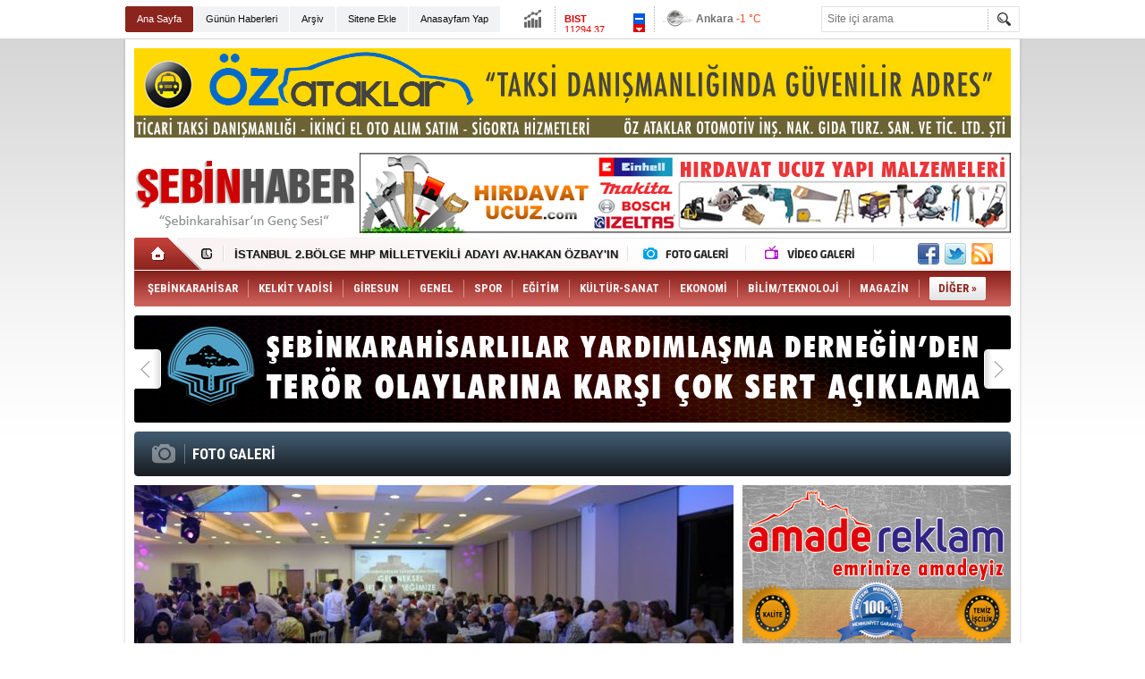

--- FILE ---
content_type: text/html; charset=UTF-8
request_url: http://www.sebinhaber.com/foto-galeri.htm
body_size: 6315
content:
<!DOCTYPE html>
<html lang="tr">
<head>
<base href="http://www.sebinhaber.com/" target="_self"/>
<meta http-equiv="Content-Type" content="text/html; charset=UTF-8" />
<meta http-equiv="Refresh" content="300" />
<title>Foto Galeri - Şebin Haber</title>
<meta name="keywords" content="foto galeri, fotoğraf, galeri" />
<meta name="description" content="Şebin Haber foto galeri" />
<link rel="canonical" href="http://www.sebinhaber.com/foto-galeri.htm" />
<meta property="og:site_name" content="Şebin Haber" />
<meta property="og:title" content="Şebin Haber foto galeri anasayfa"/>
<meta property="og:description" content="Şebin Haber foto galeri" />
<meta property="og:url" content="http://www.sebinhaber.com/foto-galeri.htm" />
<meta property="og:image" content="http://s.sebinhaber.com/i/facebook-default-share.png" />
<link href="http://s.sebinhaber.com/style.css" type="text/css" rel="stylesheet" />
<script type="text/javascript" src="http://s.sebinhaber.com/function.js"></script><script type="text/javascript">

  var _gaq = _gaq || [];
  _gaq.push(['_setAccount', 'UA-3330322-15']);
  _gaq.push(['_trackPageview']);

  (function() {
    var ga = document.createElement('script'); ga.type = 'text/javascript'; ga.async = true;
    ga.src = ('https:' == document.location.protocol ? 'https://ssl' : 'http://www') + '.google-analytics.com/ga.js';
    var s = document.getElementsByTagName('script')[0]; s.parentNode.insertBefore(ga, s);
  })();

</script></head>
<body class="body_main body_prevent" oncontextmenu="return false;" ondragstart="return false;" onselectstart="return false;">
<div class="main_container"><div class="base_topbar_outer"><div class="base_topbar base_position"><ul class="quick_launch"><li class="sole"><a href="http://www.sebinhaber.com/index.php" target="_self">Ana Sayfa</a></li><li class="parent"><a href="http://www.sebinhaber.com/gunun-haberleri.htm" target="_self">Günün Haberleri</a></li><li class="parent"><a href="http://www.sebinhaber.com/search_result.php" target="_self">Arşiv</a></li><li class="parent"><a href="http://www.sebinhaber.com/sitene-ekle.htm" target="_self">Sitene Ekle</a></li><li class="parent"><a href="#" target="_self" onclick="this.style.behavior='url(#default#homepage)';this.setHomePage('http://www.sebinhaber.com');return false;">Anasayfam Yap</a></li><li class="parent"><a href="http://www.sebinhaber.com/rss/" target="_self">RSS</a></li></ul><div class="currency_slider" id="currency_slider"><div class="viewport"><ul class="overview"><li class="down"><span><b>BIST</b> 11294.37</span></li><li class="up"><span><b>Altın</b> 6251.616</span></li><li class="down"><span><b>Dolar</b> 42.8797</span></li><li class="up"><span><b>Euro</b> 50.4894</span></li></ul></div></div><div class="weather_slider" id="weather_slider"><div class="viewport"><ul class="overview"><li style="background-position: -3px -957px;"><span>Ankara</span> -1 °C</li><li style="background-position: -3px -783px;"><span>İstanbul</span> 4 °C</li><li style="background-position: -3px -957px;"><span>İzmir</span> 4 °C</li><li style="background-position: -3px -783px;"><span>Giresun</span> 5 °C</li></ul></div></div><form action="search_result.php" method="get"><input class="search_input" type="text" name="search_key" placeholder="Site içi arama" /><input class="search_button" type="submit" value="" /></form></div></div><div class="base_outer clearfix"><div class="banner wide_banner" style="padding-top: 10px;"><div class="inner" id="banner_logo_top"><a href="http://www.ozataklar.com " target="_blank"><img src="http://www.sebinhaber.com/d/news/7114.jpg" width="980" height="100" border="0" alt=""/></a></div></div><div class="base_top base_position"><div class="logo"><a href="http://www.sebinhaber.com/" rel="home"><img src="http://s.sebinhaber.com/i/logo.png" alt="Şebin Haber" width="250" height="100" /></a></div><div class="banner"><div class="inner" id="banner_logo_side"><a href="http://www.hirdavatucuz.com/" target="_blank"><img src="http://www.sebinhaber.com/d/banner/hirdavat-ucuz.jpg" width="728" height="90" border="0" alt="Hırdavat Ucuz Yapı Malzemeleri"/></a></div></div><div class="nav-mini"><a href="http://www.sebinhaber.com/" title="Anasayfa" rel="home"></a></div><div class="nav-mini-2"><a href="http://www.sebinhaber.com/foto-galeri.htm" title="Foto Galeri"></a><a href="http://www.sebinhaber.com/video-galeri.htm" title="Video Galeri"></a></div><div class="last_min" id="last_min"><div class="viewport"><ul class="overview"><li><a href="http://www.sebinhaber.com/sebinkarahisarlilar-yardimlasma-dernegi-baskani-mehmet-simsekin-bayram-measaji-5142h.htm">ŞEBİNKARAHİSARLILAR YARDIMLAŞMA DERNEĞİ BAŞKANI MEHMET ŞİMŞEK'İN BAYRAM MEASAJI</a></li><li><a href="http://www.sebinhaber.com/istanbul-2-bolge-mhp-milletvekili-adayi-av-hakan-ozbayin-bayram-mesaji-5141h.htm">İSTANBUL 2.BÖLGE MHP MİLLETVEKİLİ ADAYI AV.HAKAN ÖZBAY'IN BAYRAM MESAJI</a></li><li><a href="http://www.sebinhaber.com/bora-kilic-yeniden-milletvekili-adayi-oldu-5140h.htm">BORA KILIÇ YENİDEN MİLLETVEKİLİ ADAYI OLDU</a></li><li><a href="http://www.sebinhaber.com/eski-gumruk-ve-ticaret-bakani-nurettin-canikli-yeniden-aday-5139h.htm">ESKİ GÜMRÜK VE TİCARET BAKANI NURETTİN CANİKLİ YENİDEN ADAY</a></li><li><a href="http://www.sebinhaber.com/avukat-hakan-ozbay-milletvekili-adayi-oldu-5138h.htm">AVUKAT HAKAN ÖZBAY MİLLETVEKİLİ ADAYI OLDU</a></li><li><a href="http://www.sebinhaber.com/mhp-giresun-milletvekili-aday-adayi-bora-kilictan-basin-aciklamasi-5137h.htm">MHP GİRESUN MİLLETVEKİLİ ADAY ADAYI BORA KILIÇ'TAN BASIN AÇIKLAMASI</a></li><li><a href="http://www.sebinhaber.com/sebinkarahisar-chp-ilce-baskani-oktay-alp-basin-aciklamasi-5136h.htm">ŞEBİNKARAHİSAR CHP İLÇE BAŞKANI OKTAY ALP BASIN AÇIKLAMASI</a></li><li><a href="http://www.sebinhaber.com/sebinkarahisar-da-terore-karsi-tek-yurek-oldu-5135h.htm">ŞEBİNKARAHİSAR DA TERÖRE KARŞI TEK YÜREK OLDU</a></li><li><a href="http://www.sebinhaber.com/av-hakan-ozbay-yazdi-gavurun-mermisi-bize-islemez-5134h.htm">AV.HAKAN ÖZBAY YAZDI “GÂVURUN MERMİSİ BİZE İŞLEMEZ”</a></li><li><a href="http://www.sebinhaber.com/22-ve-23-donem-istanbul-milletvekili-hemserimiz-unal-kacirin-aci-gunu-5133h.htm">22. VE 23.DÖNEM İSTANBUL MİLLETVEKİLİ HEMŞERİMİZ ÜNAL KACIR’IN ACI GÜNÜ</a></li><li><a href="http://www.sebinhaber.com/sebinkarahisarlilar-yardimlasma-dernegi-2015-2016-yili-burs-basvurulari-basladi-5132h.htm">ŞEBİNKARAHİSARLILAR YARDIMLAŞMA DERNEĞİ 2015-2016 YILI BURS BAŞVURULARI BAŞLADI</a></li><li><a href="http://www.sebinhaber.com/sebinkarahisarli-hemserilerimiz-milletvekili-aday-adayi-5131h.htm">ŞEBİNKARAHİSARLI HEMŞERİLERİMİZ MİLLETVEKİLİ ADAY ADAYI</a></li><li><a href="http://www.sebinhaber.com/erol-kayikci-yazdi-unutmayalim-insanlar-medeni-dogmuyor-5130h.htm">EROL KAYIKÇI YAZDI "UNUTMAYALIM! İNSANLAR MEDENİ DOĞMUYOR"</a></li><li><a href="http://www.sebinhaber.com/sebinkarahisar-devlet-hastanesine-6-yeni-doktor-atandi-5128h.htm">ŞEBİNKARAHİSAR DEVLET HASTANESİNE 6 YENİ DOKTOR ATANDI</a></li><li><a href="http://www.sebinhaber.com/giresunspor-ilk-galibiyetini-aldi-5129h.htm">GİRESUNSPOR İLK GALİBİYETİNİ ALDI</a></li></ul></div></div><div class="social"><a href="http://www.facebook.com/sebinhaber" style="background-position: left -168px;" target="_blank" title="Facebook ile paylaş"></a><a href="https://twitter.com/sbinhaber" style="background-position: left -504px;" target="_blank" title="Twitter ile paylaş"></a><a href="http://www.sebinhaber.com/rss/" style="background-position: left -144px;" target="_blank" title="RSS, News Feed, Haber Beslemesi"></a></div><ul class="nav"><li class="sep2"></li><li class="item parent" data-value="3"><a class="inr" href="http://www.sebinhaber.com/sebinkarahisar-haberleri-3hk.htm" target="_self"><span>ŞEBİNKARAHİSAR</span></a><div class="subnav"><div class="inr"><div class="ani"><img src="http://s.sebinhaber.com/i/loading.gif" width="220" height="19" alt="" /></div></div><div class="btm"></div></div></li><li class="sep"></li><li class="item parent" data-value="4"><a class="inr" href="http://www.sebinhaber.com/kelkit-vadisi-haberleri-4hk.htm" target="_self"><span>KELKİT VADİSİ</span></a><div class="subnav"><div class="inr"><div class="ani"><img src="http://s.sebinhaber.com/i/loading.gif" width="220" height="19" alt="" /></div></div><div class="btm"></div></div></li><li class="sep"></li><li class="item parent" data-value="5"><a class="inr" href="http://www.sebinhaber.com/giresun-haberleri-5hk.htm" target="_self"><span>GİRESUN</span></a><div class="subnav"><div class="inr"><div class="ani"><img src="http://s.sebinhaber.com/i/loading.gif" width="220" height="19" alt="" /></div></div><div class="btm"></div></div></li><li class="sep"></li><li class="item parent" data-value="104"><a class="inr" href="http://www.sebinhaber.com/genel-haberleri-104hk.htm" target="_self"><span>GENEL</span></a><div class="subnav"><div class="inr"><div class="ani"><img src="http://s.sebinhaber.com/i/loading.gif" width="220" height="19" alt="" /></div></div><div class="btm"></div></div></li><li class="sep"></li><li class="item parent" data-value="9"><a class="inr" href="http://www.sebinhaber.com/spor-haberleri-9hk.htm" target="_self"><span>SPOR</span></a><div class="subnav"><div class="inr"><div class="ani"><img src="http://s.sebinhaber.com/i/loading.gif" width="220" height="19" alt="" /></div></div><div class="btm"></div></div></li><li class="sep"></li><li class="item parent" data-value="106"><a class="inr" href="http://www.sebinhaber.com/egitim-haberleri-106hk.htm" target="_self"><span>EĞİTİM</span></a><div class="subnav"><div class="inr"><div class="ani"><img src="http://s.sebinhaber.com/i/loading.gif" width="220" height="19" alt="" /></div></div><div class="btm"></div></div></li><li class="sep"></li><li class="item parent" data-value="12"><a class="inr" href="http://www.sebinhaber.com/kultur-sanat-haberleri-12hk.htm" target="_self"><span>KÜLTÜR-SANAT</span></a><div class="subnav"><div class="inr"><div class="ani"><img src="http://s.sebinhaber.com/i/loading.gif" width="220" height="19" alt="" /></div></div><div class="btm"></div></div></li><li class="sep"></li><li class="item parent" data-value="105"><a class="inr" href="http://www.sebinhaber.com/ekonomi-haberleri-105hk.htm" target="_self"><span>EKONOMİ</span></a><div class="subnav"><div class="inr"><div class="ani"><img src="http://s.sebinhaber.com/i/loading.gif" width="220" height="19" alt="" /></div></div><div class="btm"></div></div></li><li class="sep"></li><li class="item parent" data-value="107"><a class="inr" href="http://www.sebinhaber.com/bilimteknoloji-haberleri-107hk.htm" target="_self"><span>BİLİM/TEKNOLOJİ</span></a><div class="subnav"><div class="inr"><div class="ani"><img src="http://s.sebinhaber.com/i/loading.gif" width="220" height="19" alt="" /></div></div><div class="btm"></div></div></li><li class="sep"></li><li class="item sole" data-value="120"><a class="inr" href="http://www.sebinhaber.com/magazin-haberleri-120hk.htm" target="_self"><span>MAGAZİN</span></a><div class="subnav"><div class="inr"><div class="ani"><img src="http://s.sebinhaber.com/i/loading.gif" width="220" height="19" alt="" /></div></div><div class="btm"></div></div></li><li class="sep"></li><li class="item other"><a class="inr" href="#" onclick="return false;"><span>DİĞER »</span></a><div class="subnav"><div class="inr"><ul class="subnav_catlist clearfix"><li><a href="http://www.sebinhaber.com/saglik-haberleri-103hk.htm" target="_self">SAĞLIK</a></li></ul></div><div class="btm"></div></div></li></ul></div><div class="top_headline base_position" id="top_headline"><div class="viewport"><ul class="overview c_ul"><li><a href="http://www.sebinhaber.com/sebinkarahisarlilar-yardimlasma-derneginden-teror-olaylarina-karsi-cok-sert-aciklama-5106h.htm"><img src="http://d.sebinhaber.com/news/7314.jpg" alt="ŞEBİNKARAHİSARLILAR YARDIMLAŞMA DERNEĞİN’DEN TERÖR OLAYLARINA KARŞI ÇOK SERT AÇIKLAMA" width="980" height="120" /></a></li><li><a href="http://www.sebinhaber.com/ordu-giresun-havalimani-turizmi-canlandirdi-5082h.htm"><img src="http://s.sebinhaber.com/i/1x1.gif" data-src="http://d.sebinhaber.com/news/7270.jpg" alt="ORDU-GİRESUN HAVALİMANI TURİZMİ CANLANDIRDI" width="980" height="120" /></a></li><li><a href="http://www.sebinhaber.com/ali-karanci-yazdi-yapboz-degil-planli-projeli-5038h.htm"><img src="http://s.sebinhaber.com/i/1x1.gif" data-src="http://d.sebinhaber.com/news/7183.jpg" alt="ALİ KARANCI YAZDI ‘’YAPBOZ DEĞİL, PLANLI PROJELİ’’" width="980" height="120" /></a></li><li><a href="http://www.sebinhaber.com/ramazanda-gonullere-uzanacak-sicacik-el-sebinkarahisarlilar-yardimlasma-derneginden-5028h.htm"><img src="http://s.sebinhaber.com/i/1x1.gif" data-src="http://d.sebinhaber.com/news/7162.jpg" alt="RAMAZAN’DA GÖNÜLLERE UZANACAK SICACIK EL ŞEBİNKARAHİSARLILAR YARDIMLAŞMA DERNEĞİ’NDEN" width="980" height="120" /></a></li><li><a href="http://www.sebinhaber.com/ak-parti-giresunda-secim-sonuclarina-itiraz-etti-5019h.htm"><img src="http://s.sebinhaber.com/i/1x1.gif" data-src="http://d.sebinhaber.com/news/7144.jpg" alt="AK PARTİ GİRESUN’DA SEÇİM SONUÇLARINA İTİRAZ ETTİ" width="980" height="120" /></a></li></ul></div><div class="buttons prev" title="Geri"></div><div class="buttons next" title="İleri"></div></div></div><div class="base_outer"><div id="base" class="base base_position clearfix"><div class="middle_page_title middle_page_title_gallery"><div itemscope itemtype="http://data-vocabulary.org/Breadcrumb"><a itemprop="url" href="http://www.sebinhaber.com/foto-galeri.htm" rel="home"><span itemprop="title"><h1>FOTO GALERİ</h1></span></a></div></div><div id="base_middle" class="base_middle"><div class="middle_content"><div class="gallery_headline" id="gallery_headline"><div class="viewport"><ul class="overview"><li><a href="http://www.sebinhaber.com/sebinkarahisarlilar-yardimlasma-dernegi-iftar-yemegi-320g.htm"><img src="http://d.sebinhaber.com/gallery/320_b.jpg" alt="ŞEBİNKARAHİSARLILAR YARDIMLAŞMA DERNEĞİ İFTAR YEMEĞİ" width="670" height="310" /><span class="title">ŞEBİNKARAHİSARLILAR YARDIMLAŞMA DERNEĞİ İFTAR YEMEĞİ</span><span class="translayer"></span></a></li><li><a href="http://www.sebinhaber.com/sebinkarahisardan-koy-fotograflari-319g.htm"><img src="http://s.sebinhaber.com/i/1x1.gif" data-src="http://d.sebinhaber.com/gallery/319_b.jpg" alt="ŞEBİNKARAHİSAR&#039;DAN KÖY FOTOĞRAFLARI" width="670" height="310" /><span class="title">ŞEBİNKARAHİSAR'DAN KÖY FOTOĞRAFLARI</span><span class="translayer"></span></a></li><li><a href="http://www.sebinhaber.com/tamzara-dokumasi-sokak-defilesi-318g.htm"><img src="http://s.sebinhaber.com/i/1x1.gif" data-src="http://d.sebinhaber.com/gallery/318_b.jpg" alt="TAMZARA DOKUMASI SOKAK DEFİLESİ" width="670" height="310" /><span class="title">TAMZARA DOKUMASI SOKAK DEFİLESİ</span><span class="translayer"></span></a></li><li><a href="http://www.sebinhaber.com/sebinkarahisar-doga-fotograflari-317g.htm"><img src="http://s.sebinhaber.com/i/1x1.gif" data-src="http://d.sebinhaber.com/gallery/317_b.jpg" alt="ŞEBİNKARAHİSAR DOĞA FOTOĞRAFLARI" width="670" height="310" /><span class="title">ŞEBİNKARAHİSAR DOĞA FOTOĞRAFLARI</span><span class="translayer"></span></a></li><li><a href="http://www.sebinhaber.com/sebinkarahisar-universitesi-2015-mezuniyet-toreni-314g.htm"><img src="http://s.sebinhaber.com/i/1x1.gif" data-src="http://d.sebinhaber.com/gallery/314_b.jpg" alt="ŞEBİNKARAHİSAR ÜNİVERSİTESİ 2015 MEZUNİYET TÖRENİ" width="670" height="310" /><span class="title">ŞEBİNKARAHİSAR ÜNİVERSİTESİ 2015 MEZUNİYET TÖRENİ</span><span class="translayer"></span></a></li><li><a href="http://www.sebinhaber.com/guvercinlik-koyu-canakkale-gezisi-313g.htm"><img src="http://s.sebinhaber.com/i/1x1.gif" data-src="http://d.sebinhaber.com/gallery/313_b.jpg" alt="GÜVERCİNLİK KÖYÜ ÇANAKKALE GEZİSİ" width="670" height="310" /><span class="title">GÜVERCİNLİK KÖYÜ ÇANAKKALE GEZİSİ</span><span class="translayer"></span></a></li><li><a href="http://www.sebinhaber.com/istanbulda-yapilmasi-gerekenler-1-312g.htm"><img src="http://s.sebinhaber.com/i/1x1.gif" data-src="http://d.sebinhaber.com/gallery/312_b.jpg" alt="İSTANBUL&#039;DA YAPILMASI GEREKENLER-1" width="670" height="310" /><span class="title">İSTANBUL'DA YAPILMASI GEREKENLER-1</span><span class="translayer"></span></a></li><li><a href="http://www.sebinhaber.com/sebinkarahisar-manzara-311g.htm"><img src="http://s.sebinhaber.com/i/1x1.gif" data-src="http://d.sebinhaber.com/gallery/311_b.jpg" alt="ŞEBİNKARAHİSAR MANZARA" width="670" height="310" /><span class="title">ŞEBİNKARAHİSAR MANZARA</span><span class="translayer"></span></a></li><li><a href="http://www.sebinhaber.com/kumbet-yaylasinda-tv-filmi-cekiliyor-309g.htm"><img src="http://s.sebinhaber.com/i/1x1.gif" data-src="http://d.sebinhaber.com/gallery/309_b.jpg" alt="KÜMBET YAYLASINDA TV FİLMİ ÇEKİLİYOR" width="670" height="310" /><span class="title">KÜMBET YAYLASINDA TV FİLMİ ÇEKİLİYOR</span><span class="translayer"></span></a></li><li><a href="http://www.sebinhaber.com/bakan-nurettin-canikli-sebinkarahisarda-308g.htm"><img src="http://s.sebinhaber.com/i/1x1.gif" data-src="http://d.sebinhaber.com/gallery/308_b.jpg" alt="BAKAN NURETTİN CANİKLİ ŞEBİNKARAHİSAR&#039;DA" width="670" height="310" /><span class="title">BAKAN NURETTİN CANİKLİ ŞEBİNKARAHİSAR'DA</span><span class="translayer"></span></a></li></ul><ul class="pager"><li class="pagenum" data-index="0"><a href="http://www.sebinhaber.com/sebinkarahisarlilar-yardimlasma-dernegi-iftar-yemegi-320g.htm">1</a></li><li class="pagenum" data-index="1"><a href="http://www.sebinhaber.com/sebinkarahisardan-koy-fotograflari-319g.htm">2</a></li><li class="pagenum" data-index="2"><a href="http://www.sebinhaber.com/tamzara-dokumasi-sokak-defilesi-318g.htm">3</a></li><li class="pagenum" data-index="3"><a href="http://www.sebinhaber.com/sebinkarahisar-doga-fotograflari-317g.htm">4</a></li><li class="pagenum" data-index="4"><a href="http://www.sebinhaber.com/sebinkarahisar-universitesi-2015-mezuniyet-toreni-314g.htm">5</a></li><li class="pagenum" data-index="5"><a href="http://www.sebinhaber.com/guvercinlik-koyu-canakkale-gezisi-313g.htm">6</a></li><li class="pagenum" data-index="6"><a href="http://www.sebinhaber.com/istanbulda-yapilmasi-gerekenler-1-312g.htm">7</a></li><li class="pagenum" data-index="7"><a href="http://www.sebinhaber.com/sebinkarahisar-manzara-311g.htm">8</a></li><li class="pagenum" data-index="8"><a href="http://www.sebinhaber.com/kumbet-yaylasinda-tv-filmi-cekiliyor-309g.htm">9</a></li><li class="pagenum" data-index="9"><a href="http://www.sebinhaber.com/bakan-nurettin-canikli-sebinkarahisarda-308g.htm">10</a></li></ul></div></div><div class="clearfix"><div class="gallery_mostly"><div class="gallery_index_caption gallery_index_caption_2"><span>Çok Tıklanan Galeriler</span></div><ul></ul></div><div class="gallery_choosen"><div class="gallery_index_caption gallery_index_caption_3"><span>Editörün Seçtikleri</span></div></div></div><div class="gallery_index_caption"><span>Son Eklenen Galeriler</span></div><div class="box_gallery"><div class="box_gallery_inner"><div class="gallery_item_box"><div class="image"><img src="http://d.sebinhaber.com/gallery/307_s.jpg" alt="FESTİVALDE AYNI ANDA DÖRT SERGİ BİRDEN AÇILDI" width="205" height="154" /></div><a class="title" href="http://www.sebinhaber.com/festivalde-ayni-anda-dort-sergi-birden-acildi-307g.htm">FESTİVALDE AYNI ANDA DÖRT SERGİ BİRDEN AÇILDI</a></div><div class="gallery_item_box"><div class="image"><img src="http://d.sebinhaber.com/gallery/306_s.jpg" alt="ŞEBİNKARAHİSAR KÜLTÜR SANAT VE CEVİZ FESTİVALİ 1.GÜN PROGRAMI" width="205" height="154" /></div><a class="title" href="http://www.sebinhaber.com/sebinkarahisar-kultur-sanat-ve-ceviz-festivali-1-gun-programi-306g.htm">ŞEBİNKARAHİSAR KÜLTÜR SANAT VE CEVİZ FESTİVALİ 1.GÜN PROGRAMI</a></div><div class="gallery_item_box"><div class="image"><img src="http://d.sebinhaber.com/gallery/305_s.jpg" alt="MİLLETVEKİLİ AHMET BAHA ÖĞÜTKENE COŞKULU KARŞILAMA" width="205" height="154" /></div><a class="title" href="http://www.sebinhaber.com/milletvekili-ahmet-baha-ogutkene-coskulu-karsilama-305g.htm">MİLLETVEKİLİ AHMET BAHA ÖĞÜTKENE COŞKULU KARŞILAMA</a></div><div class="gallery_item_box"><div class="image"><img src="http://d.sebinhaber.com/gallery/304_s.jpg" alt="TURKUAZ ÖĞRENCİ YURDU İFTAR YEMEĞİ" width="205" height="154" /></div><a class="title" href="http://www.sebinhaber.com/turkuaz-ogrenci-yurdu-iftar-yemegi-304g.htm">TURKUAZ ÖĞRENCİ YURDU İFTAR YEMEĞİ</a></div><div class="gallery_item_box"><div class="image"><img src="http://d.sebinhaber.com/gallery/303_s.jpg" alt="GENÇLİK KOLLARI İFTAR YEMEĞİ" width="205" height="154" /></div><a class="title" href="http://www.sebinhaber.com/genclik-kollari-iftar-yemegi-303g.htm">GENÇLİK KOLLARI İFTAR YEMEĞİ</a></div><div class="gallery_item_box"><div class="image"><img src="http://d.sebinhaber.com/gallery/302_s.jpg" alt="OCAKTAŞI KÖYÜ GENÇLİK KOLLARI İFTAR YEMEĞİ" width="205" height="154" /></div><a class="title" href="http://www.sebinhaber.com/ocaktasi-koyu-genclik-kollari-iftar-yemegi-302g.htm">OCAKTAŞI KÖYÜ GENÇLİK KOLLARI İFTAR YEMEĞİ</a></div><div class="gallery_item_box"><div class="image"><img src="http://d.sebinhaber.com/gallery/301_s.jpg" alt="KOCAELİ ŞEBİNKARAHİSARLILAR DERNEĞİ" width="205" height="154" /></div><a class="title" href="http://www.sebinhaber.com/kocaeli-sebinkarahisarlilar-dernegi-301g.htm">KOCAELİ ŞEBİNKARAHİSARLILAR DERNEĞİ</a></div><div class="gallery_item_box"><div class="image"><img src="http://d.sebinhaber.com/gallery/300_s.jpg" alt="ATAŞEHİR GİRESUNLULAR DERNEĞİ İFTAR YEMEĞİ" width="205" height="154" /></div><a class="title" href="http://www.sebinhaber.com/atasehir-giresunlular-dernegi-iftar-yemegi-300g.htm">ATAŞEHİR GİRESUNLULAR DERNEĞİ İFTAR YEMEĞİ</a></div><div class="gallery_item_box"><div class="image"><img src="http://d.sebinhaber.com/gallery/299_s.jpg" alt="YEDİKARDEŞ KÖYÜ İFTAR YEMEĞİ" width="205" height="154" /></div><a class="title" href="http://www.sebinhaber.com/yedikardes-koyu-iftar-yemegi-299g.htm">YEDİKARDEŞ KÖYÜ İFTAR YEMEĞİ</a></div></div></div></div></div><div id="base_side" class="base_side"><div class="banner side_banner"><a href="http://www.amadetabela.com/" target="_blank"><img src="http://www.sebinhaber.com/d/banner/amade-tabela.jpg" width="300" height="250" border="0" alt=""/></a></div><div class="side_caption side_caption_4"><span>Kategoriler</div><div class="side_content"><ul class="gallery_cat_list clearfix"><li><a href="http://www.sebinhaber.com/sebinkarahisar-3gk.htm">ŞEBİNKARAHİSAR</a></li><li><a href="http://www.sebinhaber.com/haberler-2gk.htm">HABERLER</a></li><li><a href="http://www.sebinhaber.com/sizlerden-gelenler-4gk.htm">SİZLERDEN GELENLER</a></li><li><a href="http://www.sebinhaber.com/gezelim-gorelim-5gk.htm">GEZELİM GÖRELİM</a></li><li><a href="http://www.sebinhaber.com/etkinlikler-6gk.htm">ETKİNLİKLER</a></li></ul></div><div class="side_content_bottom"></div><div class="side_caption"><a href="http://www.sebinhaber.com/video-galeri.htm">VİDEO GALERİ</a></div><div class="side_content"><ul class="gallery_side" id="video_side"><li class="item"><a href="http://www.sebinhaber.com/mustafa-kucuk-sozum-var-benim-44v.htm"><img src="http://d.sebinhaber.com/video/44.jpg" alt="Mustafa KÜÇÜK - Sözüm var Benim" width="127" height="96" /><span class="tl"></span><span class="wrapword">Mustafa KÜÇÜK - Sözüm var Benim</span></a></li><li class="sep"></li><li class="item"><a href="http://www.sebinhaber.com/mustafa-kucuk-vazgecemem-43v.htm"><img src="http://d.sebinhaber.com/video/43.jpg" alt="Mustafa KÜÇÜK - VAZGEÇEMEM" width="127" height="96" /><span class="tl"></span><span class="wrapword">Mustafa KÜÇÜK - VAZGEÇEMEM</span></a></li><li class="item"><a href="http://www.sebinhaber.com/genclik-kollari-kral-showda-projelerini-anlatti-42v.htm"><img src="http://d.sebinhaber.com/video/42.jpg" alt="GENÇLİK KOLLARI KRAL SHOW’DA PROJELERİNİ ANLATTI" width="127" height="96" /><span class="tl"></span><span class="wrapword">GENÇLİK KOLLARI KRAL SHOW’DA PROJELERİNİ ANLATTI</span></a></li><li class="sep"></li><li class="item"><a href="http://www.sebinhaber.com/tamzara-dokumasi-sokak-defilesi-tanitim-filmi-41v.htm"><img src="http://d.sebinhaber.com/video/41.jpg" alt="TAMZARA DOKUMASI SOKAK DEFİLESİ TANITIM FİLMİ" width="127" height="96" /><span class="tl"></span><span class="wrapword">TAMZARA DOKUMASI SOKAK DEFİLESİ TANITIM FİLMİ</span></a></li></ul><div class="side_content_pager video_side_pager"><div class="pager"><span data-value="1">1</span><span data-value="2">2</span><span data-value="3">3</span><span data-value="4">4</span><span data-value="5">5</span><span data-value="6">6</span><span data-value="7">7</span><span data-value="8">8</span></div></div></div><div class="side_content_bottom"></div><div class="banner side_banner"><div style="background:#fff;width:300px;height:295px;overflow:hidden;"><iframe src="http://www.facebook.com/plugins/likebox.php?href=facebook.com%2Fsebinhaber&width=300&colorscheme=light&show_faces=true&border_color&stream=false&header=false&height=291" scrolling="no" frameborder="0" style="border:none; overflow:hidden; width:291px; height:300px;" allowTransparency="true"></iframe></div><div class="clearfix"></div></div><div class="side_caption"><a href="javascript:;" onclick="return changeMostlyPage(1, 1);">ÇOK OKUNANLAR</a></div><div class="side_content"><div class="mostly_readed" id="mostly_readed_1"><ul></ul><div class="sub_link"><a href="javascript:;" onclick="return changeMostlyPage(1, 2);">DÜN</a>|<a href="javascript:;" onclick="return changeMostlyPage(1, 3);">BU HAFTA</a>|<a href="javascript:;" onclick="return changeMostlyPage(1, 4);">BU AY</a></div></div></div><div class="side_content_bottom"></div></div></div></div><div class="base_outer"><div class="base_bottom base_position"><div class="social"><a href="http://www.facebook.com/sebinhaber" style="background-position: left -168px;" target="_blank" title="Facebook ile paylaş"></a><a href="https://twitter.com/sbinhaber" style="background-position: left -504px;" target="_blank" title="Twitter ile paylaş"></a><a href="http://www.sebinhaber.com/rss/" style="background-position: left -144px;" target="_blank" title="RSS, News Feed, Haber Beslemesi"></a></div><ul class="nav"><li class="parent"><a href="http://www.sebinhaber.com/./" target="_self">Ana Sayfa</a></li><li class="sep">|</li><li class="parent"><a href="http://www.sebinhaber.com/identity.php" target="_self">Künye</a></li><li class="sep">|</li><li class="parent"><a href="http://www.sebinhaber.com/contact.php" target="_self">İletişim</a></li><li class="sep">|</li><li class="parent"><a href="http://www.sebinhaber.com/guest_book.php" target="_self">Ziyaretçi Defteri</a></li><li class="sep">|</li><li class="parent"><a href="#" target="_self" onclick="window.external.AddFavorite('http://www.sebinhaber.com/'); return false;">Sık Kullanılanlara Ekle </a></li><li class="sep">|</li><li class="parent"><a href="http://www.sebinhaber.com/rss/" target="_self">RSS</a></li></ul><div class="info"><strong>Tüm Hakları Saklıdır &copy; 2006-2015 Şebin Haber</strong> | İzinsiz ve kaynak gösterilmeden yayınlanamaz.<br /></div><div class="cm-sign"><a href="http://www.cmbilisim.com/haber-portali-20s.htm" target="_blank" title="CMNews Haber Portalı Scripti">Haber Scripti</a><i class="icon-cm" title="CM Bilişim Teknolojileri"></i></div></div></div><!-- 0.010857105255127 --></div><script type="text/javascript">showLogin("", "", "", "")</script></body></html>